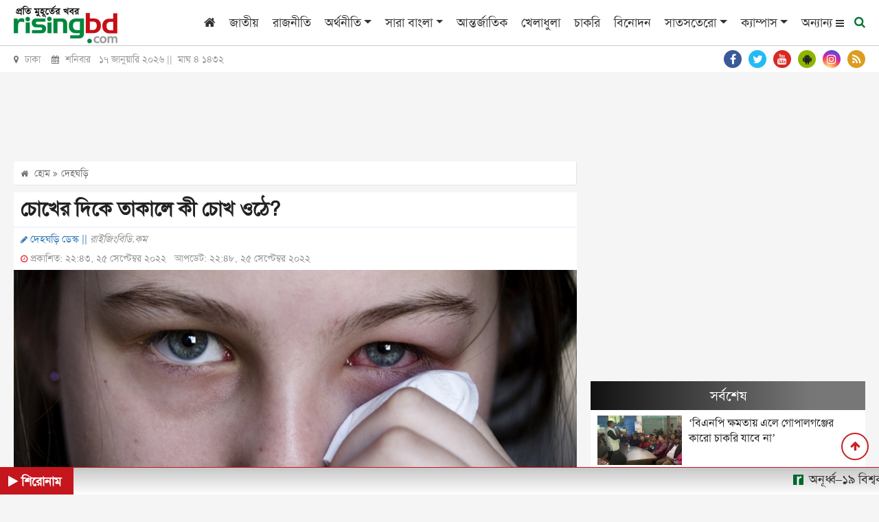

--- FILE ---
content_type: text/html; charset=utf-8
request_url: https://www.google.com/recaptcha/api2/aframe
body_size: 268
content:
<!DOCTYPE HTML><html><head><meta http-equiv="content-type" content="text/html; charset=UTF-8"></head><body><script nonce="LOW_VocBkZbzFnBGLEg19Q">/** Anti-fraud and anti-abuse applications only. See google.com/recaptcha */ try{var clients={'sodar':'https://pagead2.googlesyndication.com/pagead/sodar?'};window.addEventListener("message",function(a){try{if(a.source===window.parent){var b=JSON.parse(a.data);var c=clients[b['id']];if(c){var d=document.createElement('img');d.src=c+b['params']+'&rc='+(localStorage.getItem("rc::a")?sessionStorage.getItem("rc::b"):"");window.document.body.appendChild(d);sessionStorage.setItem("rc::e",parseInt(sessionStorage.getItem("rc::e")||0)+1);localStorage.setItem("rc::h",'1768654963056');}}}catch(b){}});window.parent.postMessage("_grecaptcha_ready", "*");}catch(b){}</script></body></html>